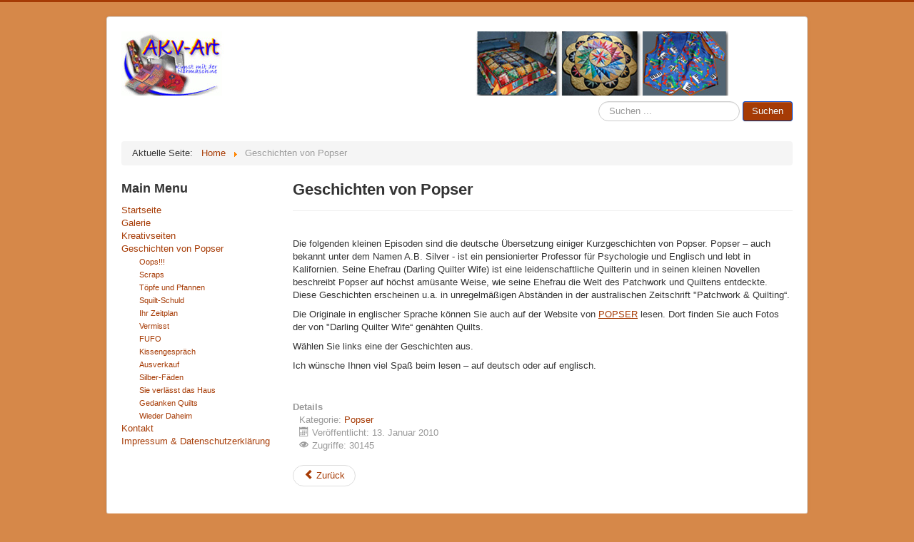

--- FILE ---
content_type: text/html; charset=utf-8
request_url: https://akv-art.de/index.php/geschichten-von-popser
body_size: 3874
content:
<!DOCTYPE html>
<html xmlns="http://www.w3.org/1999/xhtml" xml:lang="de-de" lang="de-de" dir="ltr">
<head>
	<meta name="viewport" content="width=device-width, initial-scale=1.0" />
	<base href="https://akv-art.de/index.php/geschichten-von-popser" />
	<meta http-equiv="content-type" content="text/html; charset=utf-8" />
	<meta name="author" content="Administrator" />
	<meta name="generator" content="Joomla! - Open Source Content Management" />
	<title>AKV-Art - Geschichten von Popser</title>
	<link href="/templates/templ_akv-art/favicon.ico" rel="shortcut icon" type="image/vnd.microsoft.icon" />
	<link href="https://akv-art.de/index.php/component/search/?Itemid=104&amp;format=opensearch" rel="search" title="Suchen AKV-Art" type="application/opensearchdescription+xml" />
	<link href="/media/plg_system_jcemediabox/css/jcemediabox.min.css?7c18c737af0919db884d585b5f82e461" rel="stylesheet" type="text/css" />
	<link href="/plugins/system/jce/css/content.css?9e614065f1ebe96b4e653bb521847d3a" rel="stylesheet" type="text/css" />
	<link href="/templates/templ_akv-art/css/template.css" rel="stylesheet" type="text/css" />
	<style type="text/css">
div.mod_search88 input[type="search"]{ width:auto; }
	</style>
	<script src="/media/jui/js/jquery.min.js?9e614065f1ebe96b4e653bb521847d3a" type="text/javascript"></script>
	<script src="/media/jui/js/jquery-noconflict.js?9e614065f1ebe96b4e653bb521847d3a" type="text/javascript"></script>
	<script src="/media/jui/js/jquery-migrate.min.js?9e614065f1ebe96b4e653bb521847d3a" type="text/javascript"></script>
	<script src="/media/jui/js/bootstrap.min.js?9e614065f1ebe96b4e653bb521847d3a" type="text/javascript"></script>
	<script src="/media/system/js/caption.js?9e614065f1ebe96b4e653bb521847d3a" type="text/javascript"></script>
	<script src="/media/plg_system_jcemediabox/js/jcemediabox.min.js?7c18c737af0919db884d585b5f82e461" type="text/javascript"></script>
	<script src="/templates/templ_akv-art/js/template.js" type="text/javascript"></script>
	<!--[if lt IE 9]><script src="/media/system/js/html5fallback.js?9e614065f1ebe96b4e653bb521847d3a" type="text/javascript"></script><![endif]-->
	<script type="text/javascript">
jQuery(function($){ initTooltips(); $("body").on("subform-row-add", initTooltips); function initTooltips (event, container) { container = container || document;$(container).find(".hasTooltip").tooltip({"html": true,"container": "body"});} });jQuery(window).on('load',  function() {
				new JCaption('img.caption');
			});jQuery(document).ready(function(){WfMediabox.init({"base":"\/","theme":"standard","width":"","height":"","lightbox":0,"shadowbox":0,"icons":1,"overlay":1,"overlay_opacity":0.8,"overlay_color":"#000000","transition_speed":500,"close":2,"scrolling":"fixed","labels":{"close":"PLG_SYSTEM_JCEMEDIABOX_LABEL_CLOSE","next":"PLG_SYSTEM_JCEMEDIABOX_LABEL_NEXT","previous":"PLG_SYSTEM_JCEMEDIABOX_LABEL_PREVIOUS","cancel":"PLG_SYSTEM_JCEMEDIABOX_LABEL_CANCEL","numbers":"PLG_SYSTEM_JCEMEDIABOX_LABEL_NUMBERS","numbers_count":"PLG_SYSTEM_JCEMEDIABOX_LABEL_NUMBERS_COUNT","download":"PLG_SYSTEM_JCEMEDIABOX_LABEL_DOWNLOAD"},"swipe":true});});
	</script>

					<style type="text/css">
		body.site
		{
			border-top: 3px solid #a63b05;
			background-color: #d68849		}
		a
		{
			color: #a63b05;
		}
		.navbar-inner, .nav-list > .active > a, .nav-list > .active > a:hover, .dropdown-menu li > a:hover, .dropdown-menu .active > a, .dropdown-menu .active > a:hover, .nav-pills > .active > a, .nav-pills > .active > a:hover,
		.btn-primary
		{
			background: #a63b05;
		}
		.navbar-inner
		{
			-moz-box-shadow: 0 1px 3px rgba(0, 0, 0, .25), inset 0 -1px 0 rgba(0, 0, 0, .1), inset 0 30px 10px rgba(0, 0, 0, .2);
			-webkit-box-shadow: 0 1px 3px rgba(0, 0, 0, .25), inset 0 -1px 0 rgba(0, 0, 0, .1), inset 0 30px 10px rgba(0, 0, 0, .2);
			box-shadow: 0 1px 3px rgba(0, 0, 0, .25), inset 0 -1px 0 rgba(0, 0, 0, .1), inset 0 30px 10px rgba(0, 0, 0, .2);
		}
	</style>
		<!--[if lt IE 9]>
		<script src="/media/jui/js/html5.js"></script>
	<![endif]-->
</head>

<body class="site com_content view-article no-layout no-task itemid-104">

	<!-- Body -->
	<div class="body">
		<div class="container">
			<!-- Header -->
			<header class="header" role="banner">
				<div class="header-inner clearfix">
					<a class="brand pull-left" href="/">
						<img src="https://akv-art.de/images/banners/Webheadline.png" alt="AKV-Art" />											</a>
					<div class="header-search pull-right">
						<div class="search mod_search88">
	<form action="/index.php/geschichten-von-popser" method="post" class="form-inline" role="search">
		<label for="mod-search-searchword88" class="element-invisible">Suchen ...</label> <input name="searchword" id="mod-search-searchword88" maxlength="200"  class="inputbox search-query input-medium" type="search" size="20" placeholder="Suchen ..." /> <button class="button btn btn-primary" onclick="this.form.searchword.focus();">Suchen</button>		<input type="hidden" name="task" value="search" />
		<input type="hidden" name="option" value="com_search" />
		<input type="hidden" name="Itemid" value="104" />
	</form>
</div>

					</div>
				</div>
			</header>
								<div class="moduletable">
						<div aria-label="Navigation" role="navigation">
	<ul itemscope itemtype="https://schema.org/BreadcrumbList" class="breadcrumb">
					<li>
				Aktuelle Seite: &#160;
			</li>
		
						<li itemprop="itemListElement" itemscope itemtype="https://schema.org/ListItem">
											<a itemprop="item" href="/index.php" class="pathway"><span itemprop="name">Home</span></a>
					
											<span class="divider">
							<img src="/media/system/images/arrow.png" alt="" />						</span>
										<meta itemprop="position" content="1">
				</li>
							<li itemprop="itemListElement" itemscope itemtype="https://schema.org/ListItem" class="active">
					<span itemprop="name">
						Geschichten von Popser					</span>
					<meta itemprop="position" content="2">
				</li>
				</ul>
</div>
		</div>
	
			<div class="row-fluid">
									<!-- Begin Sidebar -->
					<div id="sidebar" class="span3">
						<div class="sidebar-nav">
									<div class="moduletable_menu">
							<h3>Main Menu</h3>
						<ul class="nav menu mod-list">
<li class="item-107 default"><a href="/index.php" >Startseite</a></li><li class="item-106 parent"><a href="/index.php/galerie" >Galerie</a></li><li class="item-105 parent"><a href="/index.php/kreativseiten" >Kreativseiten</a></li><li class="item-104 current active deeper parent"><a href="/index.php/geschichten-von-popser" >Geschichten von Popser</a><ul class="nav-child unstyled small"><li class="item-133"><a href="/index.php/geschichten-von-popser/oops" >Oops!!!</a></li><li class="item-132"><a href="/index.php/geschichten-von-popser/scraps" >Scraps</a></li><li class="item-131"><a href="/index.php/geschichten-von-popser/toepfe-und-pfannen" >Töpfe und Pfannen</a></li><li class="item-130"><a href="/index.php/geschichten-von-popser/squilt-schuld" >Squilt-Schuld</a></li><li class="item-129"><a href="/index.php/geschichten-von-popser/ihr-zeitplan" >Ihr Zeitplan</a></li><li class="item-128"><a href="/index.php/geschichten-von-popser/vermisst" >Vermisst</a></li><li class="item-127"><a href="/index.php/geschichten-von-popser/fufo" >FUFO</a></li><li class="item-126"><a href="/index.php/geschichten-von-popser/kissengespraech" >Kissengespräch</a></li><li class="item-125"><a href="/index.php/geschichten-von-popser/ausverkauf" >Ausverkauf</a></li><li class="item-124"><a href="/index.php/geschichten-von-popser/silber-faeden" >Silber-Fäden</a></li><li class="item-123"><a href="/index.php/geschichten-von-popser/sie-verlaesst-das-haus" >Sie verlässt das Haus</a></li><li class="item-122"><a href="/index.php/geschichten-von-popser/gedanken-quilts" >Gedanken Quilts</a></li><li class="item-121"><a href="/index.php/geschichten-von-popser/wieder-daheim" >Wieder Daheim</a></li></ul></li><li class="item-134"><a href="/index.php/kontakt" >Kontakt</a></li><li class="item-103"><a href="/index.php/impressum" >Impressum &amp; Datenschutzerklärung</a></li></ul>
		</div>
	
						</div>
					</div>
					<!-- End Sidebar -->
								<main id="content" role="main" class="span9">
					<!-- Begin Content -->
					
					<div id="system-message-container">
	</div>

					<div class="item-page" itemscope itemtype="https://schema.org/Article">
	<meta itemprop="inLanguage" content="de-DE" />
	
		
			<div class="page-header">
		<h2 itemprop="headline">
			Geschichten von Popser		</h2>
							</div>
					
		
	
	
		
						<div itemprop="articleBody">
		<p>&nbsp;</p><p>Die folgenden kleinen Episoden sind die deutsche Übersetzung einiger Kurzgeschichten von Popser. Popser – auch bekannt unter dem Namen A.B. Silver - ist ein pensionierter Professor für Psychologie und Englisch und lebt in Kalifornien. Seine Ehefrau (Darling Quilter Wife) ist eine leidenschaftliche Quilterin und in seinen kleinen Novellen beschreibt Popser auf höchst amüsante Weise, wie seine Ehefrau die Welt des Patchwork und Quiltens entdeckte. Diese Geschichten erscheinen u.a. in unregelmäßigen Abständen in der australischen Zeitschrift "Patchwork & Quilting“. </p><p> Die Originale in englischer Sprache können Sie auch auf der Website von <a href="http://www.popser.com/"><u>POPSER</u></a> lesen. Dort finden Sie auch Fotos der von "Darling Quilter Wife“ genähten Quilts. </p><p>Wählen Sie links eine der Geschichten aus. </p><p>Ich wünsche Ihnen viel Spaß beim lesen – auf deutsch oder auf englisch. </p><p>&nbsp;</p> 	</div>

											<dl class="article-info muted">

		
			<dt class="article-info-term">
									Details							</dt>

			
			
										<dd class="category-name">
																		Kategorie: <a href="/index.php/geschichten-von-popser/15-geschichten/popser" itemprop="genre">Popser</a>							</dd>			
			
										<dd class="published">
				<span class="icon-calendar" aria-hidden="true"></span>
				<time datetime="2010-01-13T19:26:17+00:00" itemprop="datePublished">
					Veröffentlicht: 13. Januar 2010				</time>
			</dd>			
		
					
			
										<dd class="hits">
					<span class="icon-eye-open" aria-hidden="true"></span>
					<meta itemprop="interactionCount" content="UserPageVisits:30145" />
					Zugriffe: 30145			</dd>						</dl>
					
	<ul class="pager pagenav">
	<li class="previous">
		<a class="hasTooltip" title="Oops!!!" aria-label="Vorheriger Beitrag: Oops!!!" href="/index.php/geschichten-von-popser/oops" rel="prev">
			<span class="icon-chevron-left" aria-hidden="true"></span> <span aria-hidden="true">Zurück</span>		</a>
	</li>
</ul>
							</div>

					
					<!-- End Content -->
				</main>
							</div>
		</div>
	</div>
	<!-- Footer -->
	<footer class="footer" role="contentinfo">
		<div class="container">
			<hr />
			
			<p class="pull-right">
				<a href="#top" id="back-top">
					Back to Top				</a>
			</p>
			<p>
				&copy; 2026 AKV-Art			</p>
		</div>
	</footer>
	
</body>
</html>
